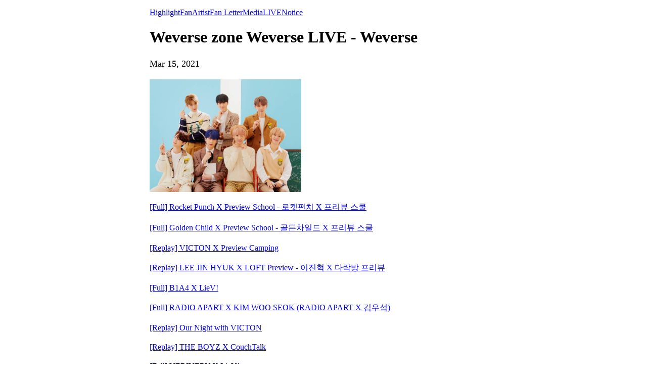

--- FILE ---
content_type: text/html; charset=utf-8
request_url: https://weverse.io/weversezone/live/3-105587935
body_size: 17006
content:
<html><head><meta charSet="utf-8"/><meta name="viewport" content="width=device-width, initial-scale=1.0"/><title>[Replay] UP10TION X Preview School</title><link rel="shortcut icon" href="https://cdn-v2pstatic.weverse.io/wev_web_fe/assets/3_0_0/icons/logo192.png"/><link rel="apple-touch-icon" href="https://cdn-v2pstatic.weverse.io/wev_web_fe/assets/3_0_0/icons/logo192.png"/><meta name="title" content="[Replay] UP10TION X Preview School"/><meta name="description" content="[Replay] UP10TION X Preview School"/><meta name="robots" content="max-snippet:-1, max-image-preview:large, max-video-preview:-1"/><link rel="canonical" href="https://weverse.io/weversezone/live/3-105587935"/><link rel="alternate" hrefLang="x-default" href="https://weverse.io/weversezone/live/3-105587935"/><link rel="alternate" hrefLang="en" href="https://weverse.io/weversezone/live/3-105587935"/><link rel="alternate" hrefLang="ko" href="https://weverse.io/weversezone/live/3-105587935?hl=ko"/><link rel="alternate" hrefLang="ja" href="https://weverse.io/weversezone/live/3-105587935?hl=ja"/><link rel="alternate" hrefLang="zh-cn" href="https://weverse.io/weversezone/live/3-105587935?hl=zh-cn"/><link rel="alternate" hrefLang="zh-tw" href="https://weverse.io/weversezone/live/3-105587935?hl=zh-tw"/><link rel="alternate" hrefLang="es" href="https://weverse.io/weversezone/live/3-105587935?hl=es"/><link rel="alternate" href="android-app://co.benx.weverse"/><link rel="alternate" href="ios-app://1456559188"/><meta property="og:type" content="website"/><meta property="og:title" content="Weverse zone Weverse LIVE - Weverse"/><meta property="og:url" content="https://weverse.io/weversezone/live/3-105587935"/><meta property="og:image" content="https://phinf.wevpstatic.net/MjAyMjEwMDVfODUg/MDAxNjY0OTQ3MjkxOTAx.9UIgKbfM0UoaVLwdUS5Kk9dMLq16GA06CRybQMEYamgg.3FT-jqZaMRvw9WdvpZuxzL4lotmvrufSSk4-ATvQUCwg.JPEG/upload_59005000301216755aaf61038-05e1-4491-9504-4596c1bcc59b.jpg?type=w1414"/><meta property="og:description" content="[Replay] UP10TION X Preview School"/><meta name="twitter:card" content="summary_large_image"/><meta name="twitter:site" content="@weverseofficial"/><meta name="twitter:creator" content="@weverseofficial"/><meta name="twitter:title" content="Weverse zone Weverse LIVE - Weverse"/><meta name="twitter:description" content="[Replay] UP10TION X Preview School"/><meta name="twitter:image" content="https://phinf.wevpstatic.net/MjAyMjEwMDVfODUg/MDAxNjY0OTQ3MjkxOTAx.9UIgKbfM0UoaVLwdUS5Kk9dMLq16GA06CRybQMEYamgg.3FT-jqZaMRvw9WdvpZuxzL4lotmvrufSSk4-ATvQUCwg.JPEG/upload_59005000301216755aaf61038-05e1-4491-9504-4596c1bcc59b.jpg?type=w1414"/><meta name="twitter:url" content="https://weverse.io/weversezone/live/3-105587935"/><meta name="weibo:type" content="webpage"/><meta name="weibo:webpage:title" content="Weverse zone Weverse LIVE - Weverse"/><meta name="weibo:webpage:url" content="https://weverse.io/weversezone/live/3-105587935"/><meta name="weibo:webpage:image" content="https://phinf.wevpstatic.net/MjAyMjEwMDVfODUg/MDAxNjY0OTQ3MjkxOTAx.9UIgKbfM0UoaVLwdUS5Kk9dMLq16GA06CRybQMEYamgg.3FT-jqZaMRvw9WdvpZuxzL4lotmvrufSSk4-ATvQUCwg.JPEG/upload_59005000301216755aaf61038-05e1-4491-9504-4596c1bcc59b.jpg?type=w1414"/><meta name="weibo:webpage:description" content="[Replay] UP10TION X Preview School"/><script type="application/ld+json">{"@context":"https://schema.org","@type":"BreadcrumbList","itemListElement":[{"@type":"ListItem","position":1,"item":{"@id":"https://weverse.io","name":"Weverse"}},{"@type":"ListItem","position":2,"item":{"@id":"https://weverse.io/weversezone","name":"WEVERSEZONE"}},{"@type":"ListItem","position":3,"item":{"@id":"https://weverse.io/weversezone/live","name":"LIVE"}}]}</script><script type="application/ld+json">{"@context":"https://schema.org","@type":"Article","headline":"Weverse zone Weverse LIVE - Weverse","datePublished":"2021-03-15T03:10:00.000Z","dateModified":"2021-03-15T03:10:00.000Z","author":[{"@type":"Person","name":"Weverse"}],"publisher":{"name":"Weverse Weverse zone","url":"https://weverse.io/weversezone/highlight"},"image":["https://phinf.wevpstatic.net/MjAyMjEwMDVfODUg/MDAxNjY0OTQ3MjkxOTAx.9UIgKbfM0UoaVLwdUS5Kk9dMLq16GA06CRybQMEYamgg.3FT-jqZaMRvw9WdvpZuxzL4lotmvrufSSk4-ATvQUCwg.JPEG/upload_59005000301216755aaf61038-05e1-4491-9504-4596c1bcc59b.jpg"]}</script><script type="application/ld+json">[{"@context":"https://schema.org/","@type":"ImageObject","contentUrl":"https://phinf.wevpstatic.net/MjAyMjEwMDVfODUg/MDAxNjY0OTQ3MjkxOTAx.9UIgKbfM0UoaVLwdUS5Kk9dMLq16GA06CRybQMEYamgg.3FT-jqZaMRvw9WdvpZuxzL4lotmvrufSSk4-ATvQUCwg.JPEG/upload_59005000301216755aaf61038-05e1-4491-9504-4596c1bcc59b.jpg","creditText":"[Replay] UP10TION X Preview School","creator":{"@type":"Organization","name":"Weverse Weverse zone"}}]</script><script type="application/ld+json">{"@context":"https://schema.org/","@type":"Person","url":"https://weverse.io/weversezone/highlight","name":"Global Fandom Platform - Weverse","description":"Enjoy every moment with your artists on Weverse, the global fandom life platform.","mainEntityOfPage":{"@type":"CreativeWork","dateCreated":"2022-09-15T04:52:10.000Z","dateModified":"2026-01-15T02:00:04.000Z","keywords":["Weverse zone","Weverse","Weverse Con Festival","STARNEWS","HYBE_LABELS_AUDITION","BOF","The Verse Community","DJ Weverse","iHeartRadio"],"isFamilyFriendly":true},"interactionStatistic":[{"@type":"InteractionCounter","interactionType":{"@type":"http://schema.org/FollowAction"},"userInteractionCount":1432051}]}</script><script type="application/ld+json">{"@context":"https://schema.org/","@type":"VideoObject","url":"https://weverse.io/weversezone/live/3-105587935","contentUrl":"https://weverse.io/weversezone/live/3-105587935","embedUrl":"https://weverse.io/weversezone/live/3-105587935","name":"[Replay] UP10TION X Preview School","description":"","keywords":["Weverse zone","Weverse","Weverse Con Festival","STARNEWS","HYBE_LABELS_AUDITION","BOF","The Verse Community","DJ Weverse","iHeartRadio"],"thumbnailUrl":["https://phinf.wevpstatic.net/MjAyMjEwMDVfODUg/MDAxNjY0OTQ3MjkxOTAx.9UIgKbfM0UoaVLwdUS5Kk9dMLq16GA06CRybQMEYamgg.3FT-jqZaMRvw9WdvpZuxzL4lotmvrufSSk4-ATvQUCwg.JPEG/upload_59005000301216755aaf61038-05e1-4491-9504-4596c1bcc59b.jpg?type=f960_540"],"uploadDate":"2021-03-15T03:10:00.000Z","duration":"PT1366S","isFamilyFriendly":true,"creator":{"@type":"Person","name":"Weverse zone","url":"https://weverse.io/weversezone/highlight"},"interactionStatistic":[{"@type":"InteractionCounter","interactionType":{"@type":"http://schema.org/LikeAction"},"userInteractionCount":58105000},{"@type":"InteractionCounter","interactionType":{"@type":"http://schema.org/CommentAction"},"userInteractionCount":0},{"@type":"InteractionCounter","interactionType":{"@type":"http://schema.org/WatchAction"},"userInteractionCount":45559}],"provider":{"@type":"Organization","name":"weverse"},"width":960,"height":540}</script><style>
  html, body { max-width: 720px; margin: 0 auto; }
  body { padding: 16px; }
  p { font-size: 18px; line-height: 1.4; }
  .img { display: block; max-width: 300px; }
  .img + .img { margin-top: 16px; }
  .link { margin-top: 20px; display: block; word-break: break-all; overflow-wrap: break-word; }
  .nav { margin-top: 20px; }
  .navList { margin: 0; padding: 0; }
  .navListItem { margin-top: 20px; display: block; word-break: break-all; overflow-wrap: break-word; }
</style></head><body><div role="tablist" aria-orientation="horizontal"><a role="tab" aria-current="page" href="/weversezone/highlight">Highlight</a><a role="tab" href="/weversezone/feed">Fan</a><a role="tab" href="/weversezone/artist">Artist</a><a role="tab" href="/weversezone/fanletter">Fan Letter</a><a role="tab" href="/weversezone/media">Media</a><a role="tab" href="/weversezone/live">LIVE</a><a role="tab" href="/weversezone/notice">Notice</a></div><h1 class="daum-wm-title">Weverse zone Weverse LIVE - Weverse</h1><p data-nosnippet="true" class="daum-wm-datetime">Mar 15, 2021</p><p class="daum-wm-content"></p><img class="img" src="https://phinf.wevpstatic.net/MjAyMjEwMDVfODUg/MDAxNjY0OTQ3MjkxOTAx.9UIgKbfM0UoaVLwdUS5Kk9dMLq16GA06CRybQMEYamgg.3FT-jqZaMRvw9WdvpZuxzL4lotmvrufSSk4-ATvQUCwg.JPEG/upload_59005000301216755aaf61038-05e1-4491-9504-4596c1bcc59b.jpg?type=w670" alt=""/><div data-nosnippet="true"><a class="link" href="https://weverse.io/weversezone/live/4-105587568">[Full] Rocket Punch X Preview School - 로켓펀치 X 프리뷰 스쿨</a><a class="link" href="https://weverse.io/weversezone/live/3-105587931">[Full] Golden Child X Preview School - 골든차일드 X 프리뷰 스쿨</a><a class="link" href="https://weverse.io/weversezone/live/4-105587564">[Replay] VICTON X Preview Camping</a><a class="link" href="https://weverse.io/weversezone/live/4-105587561">[Replay] LEE JIN HYUK X LOFT Preview - 이진혁 X 다락방 프리뷰</a><a class="link" href="https://weverse.io/weversezone/live/1-106363498">[Full] B1A4 X LieV!</a><a class="link" href="https://weverse.io/weversezone/live/4-105587555">[Full] RADIO APART X KIM WOO SEOK (RADIO APART X 김우석)</a><a class="link" href="https://weverse.io/weversezone/live/1-106363497">[Replay] Our Night with VICTON</a><a class="link" href="https://weverse.io/weversezone/live/4-110666621">[Replay] THE BOYZ X CouchTalk</a><a class="link" href="https://weverse.io/weversezone/live/1-106363496">[Full] VERIVERY X LieV!</a><a class="link" href="https://weverse.io/weversezone/live/0-106347990">[Full] Golden Child X EATING SHOW - 골든차일드 X 같이 먹어요</a><a class="link" href="https://weverse.io/weversezone/live/3-106543609">[Replay] Namjoo X EATING SHOW</a><a class="link" href="https://weverse.io/weversezone/live/3-105587928">[Full] UP10TION X Rooftop Live - 업텐션의 루프탑라이브!</a><a class="link" href="https://weverse.io/weversezone/live/1-106363495">[Replay] VICTON SeungSik&amp;SeJun&amp;SuBin X LieV - 빅톤 승식&amp;세준&amp;수빈의 눕방라이브!</a><a class="link" href="https://weverse.io/weversezone/live/0-106347983">[Full] ONEUS X Rooftop Live</a><a class="link" href="https://weverse.io/weversezone/live/0-106347982">[Full] Rocket Punch x Rooftop Live - [로켓펀치 x 루프탑라이브]</a><a class="link" href="https://weverse.io/weversezone/live/3-105587924">[Full] LEE JIN HYUK X Eating Show</a><a class="link" href="https://weverse.io/weversezone/live/1-106363485">[Full] OH MY GIRL X LieV</a><a class="link" href="https://weverse.io/weversezone/live/1-107317833">[Full] NU&#x27;EST X Our Night (Our Night with NU&#x27;EST)</a><a class="link" href="https://weverse.io/weversezone/live/0-106347980">[Full] Our Night with OH MY GIRL</a><a class="link" href="https://weverse.io/weversezone/live/4-105587548">[Full] Apink 9th Anniversary x &lt;EATING SHOW&gt;</a><a class="link" href="https://weverse.io/weversezone/live/0-106347975">[Full] Rocket Punch X CouchTalk - 로켓펀치 X 카우치토크</a><a class="link" href="https://weverse.io/weversezone/live/3-106543598">[Full] SEJEONG ​X Orgel Live - 세정의 오르골라이브!</a><a class="link" href="https://weverse.io/weversezone/live/4-110666589">[Full] THE BOYZ X Rooftop Live - 더보이즈의 루프탑라이브!</a><a class="link" href="https://weverse.io/weversezone/live/3-105587913">[Full] DREAMCATCHER X Rooftop Live</a><a class="link" href="https://weverse.io/weversezone/live/0-106347960">[Full] KIM WOO SEOK X LieV</a><a class="link" href="https://weverse.io/weversezone/live/1-106363456">[Full] Golden Child X CouchTalk</a><a class="link" href="https://weverse.io/weversezone/live/1-107317831">[Full] VIXX HYUK X CouchTalk - 빅스 혁 X 카우치토크</a><a class="link" href="https://weverse.io/weversezone/live/1-111442257">[Full] THE BOYZ X LieV - 더보이즈의 눕방라이브!</a><a class="link" href="https://weverse.io/weversezone/live/3-105587907">[Full] ONEUS X Eating Show - 원어스 X 같이 먹어요</a><a class="link" href="https://weverse.io/weversezone/live/1-107317828">[Full] KIM JUNSU X Eating Show - 김준수 X 같이 먹어요</a><a class="link" href="https://weverse.io/weversezone/live/3-106543594">[Full] NU&#x27;EST X LieV - 뉴이스트의 눕방라이브!</a><a class="link" href="https://weverse.io/weversezone/live/4-105587525">[Full]SEVENTEEN X LieV - 세븐틴의 눕방라이브!</a><a class="link" href="https://weverse.io/weversezone/live/2-106361621">[Full]ONEUS X LieV - 원어스의 눕방라이브!</a><a class="link" href="https://weverse.io/weversezone/live/0-107303254">[Full] ZICO X Eating Show - 지코 X 같이 먹어요</a><a class="link" href="https://weverse.io/weversezone/live/3-105587897">[Full] UP10TION X LieV - 업텐션의 눕방라이브!</a><a class="link" href="https://weverse.io/weversezone/live/2-106361612">[Full] Rocket Punch X LieV - 로켓펀치의 눕방라이브!</a><a class="link" href="https://weverse.io/weversezone/live/2-106361608">[FULL] OH MY GIRL X LieV - 오마이걸의 눕방라이브!</a><a class="link" href="https://weverse.io/weversezone/live/1-106363442">[Full]SINGING ROOM X fromis_9 - 코인노래방 X 프로미스나인</a><a class="link" href="https://weverse.io/weversezone/live/3-110669803">[Full]THE BOYZ X CouchTalk - 더보이즈 X 카우치토크</a><a class="link" href="https://weverse.io/weversezone/live/2-106361607">[Full] Golden Child X CouchTalk - 골든차일드 X 카우치토크</a><a class="link" href="https://weverse.io/weversezone/live/2-107316815">[Full] NU&#x27;EST X CouchTalk - 뉴이스트 X 카우치토크</a><a class="link" href="https://weverse.io/weversezone/live/3-105587892">[Full] VIXX RAVI X LieV - 빅스 라비의 눕방라이브!</a><a class="link" href="https://weverse.io/weversezone/live/0-106347935">[Full] YOON JISUNG X LieV - 윤지성의 눕방라이브!</a><a class="link" href="https://weverse.io/weversezone/live/2-106361600">[Full] DREAMCATCHER X Rooftop Live - 드림캐쳐의 루프탑라이브!</a><a class="link" href="https://weverse.io/weversezone/live/3-106543579">[Full] GFRIEND X Rooftop Live - 여자친구의 루프탑라이브!</a><a class="link" href="https://weverse.io/weversezone/live/2-111435027">[Full] THE BOYZ X Rooftop Live - 더보이즈의 루프탑라이브!</a><a class="link" href="https://weverse.io/weversezone/live/2-107316804">[Full] KIM JUNSU X LieV - 김준수의 눕방라이브!</a><a class="link" href="https://weverse.io/weversezone/live/3-105587878">[Full] Golden Child X Rooftop Live - 골든차일드의 루프탑라이브!</a><a class="link" href="https://weverse.io/weversezone/live/1-106363422">[Full]fromis_9 X LieV - 프로미스나인의 눕방라이브!</a><a class="link" href="https://weverse.io/weversezone/live/3-106543572">[Full] VIXX LEO X LieV - 빅스 레오의 눕방라이브!</a></div><nav class="nav" role="navigation" aria-label="Navigate Weverse" data-nosnippet="true"><ul class="navList" data-nosnippet="true"><li class="navListItem" data-nosnippet="true"><a href="https://weverse.io" title="Weverse" data-nosnippet="true"></a></li><li class="navListItem" data-nosnippet="true"><a href="https://weverse.io/bts/feed" data-nosnippet="true"></a></li><li class="navListItem" data-nosnippet="true"><a href="https://weverse.io/blackpink/feed" data-nosnippet="true"></a></li><li class="navListItem" data-nosnippet="true"><a href="https://concert.weverse.io" data-nosnippet="true"></a></li><li class="navListItem" data-nosnippet="true"><a href="https://weverse.io/bts/live" data-nosnippet="true"></a></li><li class="navListItem" data-nosnippet="true"><a href="https://weverse.io/blackpink/live" data-nosnippet="true"></a></li><li class="navListItem" data-nosnippet="true"><a href="https://weverse.io/txt/live" data-nosnippet="true"></a></li><li class="navListItem" data-nosnippet="true"><a href="https://weverse.io/seventeen/live" data-nosnippet="true"></a></li><li class="navListItem" data-nosnippet="true"><a href="https://weverse.io/enhypen/live" data-nosnippet="true"></a></li><li class="navListItem" data-nosnippet="true"><a href="https://weverse.io/bts/media" data-nosnippet="true"></a></li><li class="navListItem" data-nosnippet="true"><a href="https://weverse.io/txt/media" data-nosnippet="true"></a></li><li class="navListItem" data-nosnippet="true"><a href="https://weverse.io/seventeen/media" data-nosnippet="true"></a></li><li class="navListItem" data-nosnippet="true"><a href="https://weverse.io/enhypen/media" data-nosnippet="true"></a></li><li class="navListItem" data-nosnippet="true"><a href="https://weverse.io/blackpink/media" data-nosnippet="true"></a></li><li class="navListItem" data-nosnippet="true"><a href="https://magazine.weverse.io" data-nosnippet="true"></a></li><li class="navListItem" data-nosnippet="true"><a href="https://weverse.io/txt/feed" data-nosnippet="true"></a></li><li class="navListItem" data-nosnippet="true"><a href="https://weverse.io/seventeen/feed" data-nosnippet="true"></a></li><li class="navListItem" data-nosnippet="true"><a href="https://weverse.io/enhypen/feed" data-nosnippet="true"></a></li></ul></nav></body></html>